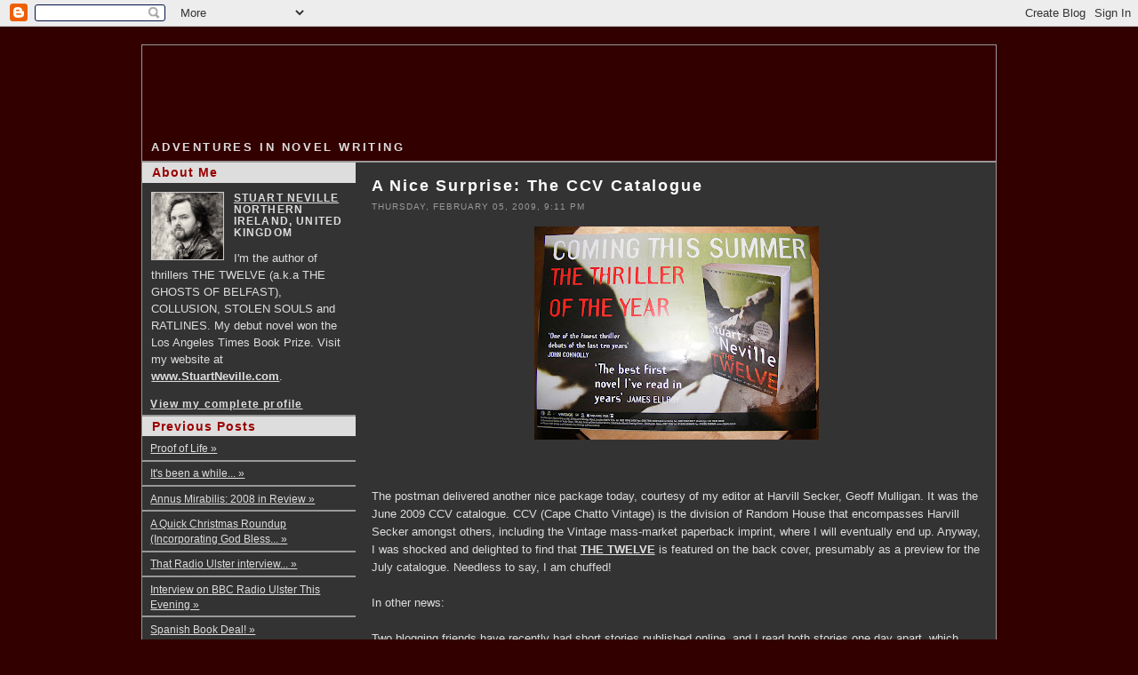

--- FILE ---
content_type: text/html; charset=UTF-8
request_url: http://conduitnovel.blogspot.com/2009/02/nice-surprise-ccv-catalogue.html
body_size: 10028
content:
<!DOCTYPE html PUBLIC "-//W3C//DTD XHTML 1.0 Strict//EN" "http://www.w3.org/TR/xhtml1/DTD/xhtml1-strict.dtd">

<html xmlns="http://www.w3.org/1999/xhtml" xml:lang="en" lang="en">
<head>
  <title>Adventures in Novel Writing: A Nice Surprise: The CCV Catalogue</title>

  <script type="text/javascript">(function() { (function(){function b(g){this.t={};this.tick=function(h,m,f){var n=f!=void 0?f:(new Date).getTime();this.t[h]=[n,m];if(f==void 0)try{window.console.timeStamp("CSI/"+h)}catch(q){}};this.getStartTickTime=function(){return this.t.start[0]};this.tick("start",null,g)}var a;if(window.performance)var e=(a=window.performance.timing)&&a.responseStart;var p=e>0?new b(e):new b;window.jstiming={Timer:b,load:p};if(a){var c=a.navigationStart;c>0&&e>=c&&(window.jstiming.srt=e-c)}if(a){var d=window.jstiming.load;
c>0&&e>=c&&(d.tick("_wtsrt",void 0,c),d.tick("wtsrt_","_wtsrt",e),d.tick("tbsd_","wtsrt_"))}try{a=null,window.chrome&&window.chrome.csi&&(a=Math.floor(window.chrome.csi().pageT),d&&c>0&&(d.tick("_tbnd",void 0,window.chrome.csi().startE),d.tick("tbnd_","_tbnd",c))),a==null&&window.gtbExternal&&(a=window.gtbExternal.pageT()),a==null&&window.external&&(a=window.external.pageT,d&&c>0&&(d.tick("_tbnd",void 0,window.external.startE),d.tick("tbnd_","_tbnd",c))),a&&(window.jstiming.pt=a)}catch(g){}})();window.tickAboveFold=function(b){var a=0;if(b.offsetParent){do a+=b.offsetTop;while(b=b.offsetParent)}b=a;b<=750&&window.jstiming.load.tick("aft")};var k=!1;function l(){k||(k=!0,window.jstiming.load.tick("firstScrollTime"))}window.addEventListener?window.addEventListener("scroll",l,!1):window.attachEvent("onscroll",l);
 })();</script><script type="text/javascript">function a(){var b=window.location.href,c=b.split("?");switch(c.length){case 1:return b+"?m=1";case 2:return c[1].search("(^|&)m=")>=0?null:b+"&m=1";default:return null}}var d=navigator.userAgent;if(d.indexOf("Mobile")!=-1&&d.indexOf("WebKit")!=-1&&d.indexOf("iPad")==-1||d.indexOf("Opera Mini")!=-1||d.indexOf("IEMobile")!=-1){var e=a();e&&window.location.replace(e)};
</script><meta http-equiv="Content-Type" content="text/html; charset=UTF-8" />
<meta name="generator" content="Blogger" />
<link rel="icon" type="image/vnd.microsoft.icon" href="https://www.blogger.com/favicon.ico"/>
<link rel="alternate" type="application/atom+xml" title="Adventures in Novel Writing - Atom" href="http://conduitnovel.blogspot.com/feeds/posts/default" />
<link rel="alternate" type="application/rss+xml" title="Adventures in Novel Writing - RSS" href="http://conduitnovel.blogspot.com/feeds/posts/default?alt=rss" />
<link rel="service.post" type="application/atom+xml" title="Adventures in Novel Writing - Atom" href="https://www.blogger.com/feeds/37190965/posts/default" />
<link rel="alternate" type="application/atom+xml" title="Adventures in Novel Writing - Atom" href="http://conduitnovel.blogspot.com/feeds/6283002345455083662/comments/default" />
<link rel="stylesheet" type="text/css" href="https://www.blogger.com/static/v1/v-css/1601750677-blog_controls.css"/>
<link rel="stylesheet" type="text/css" href="https://www.blogger.com/dyn-css/authorization.css?targetBlogID=37190965&zx=8427bc10-61e1-4105-9a7a-d0dd71bba9cc"/>


  <style type="text/css">
/*
-----------------------------------------------
Blogger Template Style
Name:     Minima Black
Designer: Douglas Bowman
URL:      www.stopdesign.com
Date:     26 Feb 2004
----------------------------------------------- */

html {
  margin: 0;
  padding: 0;
}

body {
  background:#330000;
  margin: 0 auto;
  padding: 0;
  /*padding: 40px 20px;*/
  font:x-small Arial,Verdana,Sans-Serif;
  /*text-align: center;*/
  color:#ddd;
  font-size/* */:/**/small;
  font-size: /**/small;
  }
a:link {
  color:#ddd;
  text-decoration:underline;
  font-weight: bold;
  }
a:visited {
  color:#ddd;
  text-decoration:underline;
  font-weight: bold;
  }
a:hover {
  color:#FFF;
  text-decoration:underline;
  }
a img {
  border-width:0;
  }


/* Header
----------------------------------------------- */
@media all {
  #header {
    width:960px;
    padding-top: 100px;
    margin: 0 auto;
    background: #330000 url(http://www.stuartneville.com/assets/images/red_clouds_header.jpg) no-repeat top left;
    position: relative;
    border-style: solid;
    border-width: 1px 1px 0 1px;
    border-color: #999999;
    }
  }
@media handheld {
  #header {
    width:90%;
    }
  }
#title-holder {
  background: #330000 url(http://www.stuartneville.com/assets/images/red_navbar.jpg) no-repeat top right;
  border-style: solid;
  border-width: 0 0 2px 0;
  border-color: #999999;
}
#blog-title {
  margin: 0;
  text-align: left;
  padding: 0 0 0 0.8em;
  font-size:100%;
  line-height: 30px;
  color:#DDDDDD;
  text-transform:uppercase;
  letter-spacing:.2em;
  position: relative;
  }
#blog-title a {
  color:#DDDDDD;
  text-decoration:none;
  }
#blog-title a:hover {
  color:#DDDDDD;
  text-decoration: underline;
  }
#description {
  margin:0 5px 5px;
  padding:0 20px 20px;
  border: none;
  font:78%/1.4em "Trebuchet MS",Trebuchet,Arial,Verdana,Sans-serif;
  text-transform:uppercase;
  letter-spacing:.2em;
  color:#DDD;
  }


/* Content
----------------------------------------------- */
@media all {
  #content {
    width:960px;
    margin:0 auto;
    padding:0;
    text-align:left;
    background: #333333 url(http://www.stuartneville.com/assets/images/sidebar_background.jpg) repeat-y top left;
    border-style: solid;
    border-width: 0 1px 1px 1px;
    border-color: #999999;
    position: relative;
    }
  #main {
    width:718px;
    float:right;
    padding: 0;
    }
  #sidebar {
    width:240px;
    float:left;
    padding: 0;
    }
  }
@media handheld {
  #content {
    width:90%;
    }
  #main {
    width:100%;
    float:none;
    }
  #sidebar {
    width:100%;
    float:none;
    }
  }


/* Headings
----------------------------------------------- */
h2 {
  margin: 0;
  padding: 0.3em 0.8em 0.3em 0.8em;
  font: bold 1.1em Arial,Verdana,Sans-serif;
  /*text-transform:uppercase;*/
  line-height: 1;
  letter-spacing: 1px;
  color:#990000;
  background: #DDDDDD;
  }


/* Posts
----------------------------------------------- */
@media all {
  .date-header {
    margin: 0;
    font:normal 78%/1.6em "Trebuchet MS",Trebuchet,Arial,Verdana,Sans-serif;
    text-transform:uppercase;
    letter-spacing:0.1em;
    color:#999;
    }
  .post {
    margin: 0;
    border-bottom:1px dotted #999999;
    padding: 1.2em;
    color: #DDDDDD;
    }
  }
@media handheld {
  .date-header {
    font-size: 0.7em;
    color: #CCCCCC;
    }
  .post {
    padding:0 1.5em 0 1.5em;
    }
  }
.post-title {
  margin: 0;
  padding: 0 0 0.3em 0;
  line-height:1.4em;
  font: bold 1.4em "Trebuchet MS",Trebuchet,Arial,Verdana,Sans-serif;
  color:#FEFEFE;
  letter-spacing: 0.1em;
  background: none;
  }
.post-title a {
  text-decoration:none;
  color:#FFFFFF;
  }
.post-title a:hover {
  color:#FFFFFF;
  }
.post div {
  margin:0 0 .75em;
  line-height:1.6em;
  }
p.post-footer {
  margin:-.25em 0 0;
  color:#333;
  }
.post-footer em, .comment-link {
  font:78%/1.4em "Trebuchet MS",Trebuchet,Arial,Verdana,Sans-serif;
  text-transform:uppercase;
  letter-spacing:.1em;
  }
.post-footer em {
  font-style:normal;
  color:#777;
  margin-right:.6em;
  }
.comment-link {
  margin-left:.6em;
  }
.post img {
  padding:4px;
  border:none;
  }
.post blockquote {
  margin:1em 20px;
  }
.post blockquote p {
  margin:.75em 0;
  }


/* Comments
----------------------------------------------- */
#comments {
  padding: 1.2em
}
#comments h4 {
  margin:1em 0;
  font:bold 78%/1.6em "Trebuchet MS",Trebuchet,Arial,Verdana,Sans-serif;
  text-transform:uppercase;
  letter-spacing:.2em;
  color:#999;
  }
#comments h4 strong {
  font-size:130%;
  }
#comments-block {
  margin:1em 0 1.5em;
  line-height:1.6em;
  }
#comments-block dt {
  margin:.5em 0;
  }
#comments-block dd {
  margin:.25em 0 0;
  }
#comments-block dd.comment-timestamp {
  margin:-.25em 0 2em;
  font:78%/1.4em "Trebuchet MS",Trebuchet,Arial,Verdana,Sans-serif;
  text-transform:uppercase;
  letter-spacing:.1em;
  padding-bottom: 0.8em;
  border-bottom:1px dotted #999999;
  }
#comments-block dd p {
  margin:0 0 .75em;
  }
.deleted-comment {
  font-style:italic;
  color:gray;
  }


/* Sidebar Content
----------------------------------------------- */
#sidebar ul {
  margin:0;
  padding:0;
  /*border-bottom:1px dotted #444;*/
  list-style:none;
  }
#sidebar li {
  margin:0;
  font-size: 0.9em;
  padding: 0.4em 0.8em 0.4em 0.8em;
  /*text-indent:-15px;*/
  line-height:1.5em;
  border-bottom: 2px solid #999999;
  }
#sidebar li a {
  font-weight: normal;
}
#sidebar p {
  color:#DDDDDD;
  line-height:1.5em;
  margin-left: 0.8em;
  margin-right: 0.8em;
  }


/* Profile
----------------------------------------------- */
#profile-container {
  /*margin:0 0 1.5em;
  border-bottom:1px dotted #444;*/
  padding-bottom: 0.3em;
  }
.profile-datablock {
  margin:.8em 0 .5em;
  }
.profile-img {
  display:inline;
  }
.profile-img img {
  float:left;
  padding: 0;
  border:1px solid #CCCCCC;
  margin: 0 0.8em 0.5em 0.8em;
  }
.profile-data {
  margin: 0 0.8em 0 0.8em;
  font: bold 0.9em Arial,Verdana,Sans-serif;
  text-transform:uppercase;
  letter-spacing:.1em;
  }
.profile-data strong {
  display:none;
  }
.profile-textblock {
  /*margin:0 0 .5em;*/
  }
.profile-link {
  clear: both;
  margin:0;
  font: 0.9em Arial,Verdana,Sans-serif;
  /*text-transform:uppercase;*/
  letter-spacing:.1em;
  }
#intro-container {
  border-bottom: 2px solid #999999;
}
.gofb img {
  display: block;
  border:1px solid #CCCCCC;
  text-align: center;
  margin-bottom: 0.8em;
}

.the12 img {
  width: 150px;
  border:1px solid #CCCCCC;
  margin: 10px 44px 10px 44px;
}

/* Footer
----------------------------------------------- */
#footer {
  width:660px;
  clear:both;
  margin:0 auto;
  }
#footer hr {
  display:none;
  }
#footer p {
  margin:0;
  padding-top:15px;
  font:78%/1.6em "Trebuchet MS",Trebuchet,Verdana,Sans-serif;
  text-transform:uppercase;
  letter-spacing:.1em;
  }
/*Extracts
----------------------------------------------*/
#extract {
  BACKGROUND-COLOR: #f9f9f9;
  PADDING-RIGHT: 30px;
  PADDING-LEFT: 30px;
  PADDING-BOTTOM: 30px;
  PADDING-TOP: 30px;
  }
#extract p {
  FONT-FAMILY: georgia, times;
  FONT-SIZE: 1.1em;
  COLOR: #090909;
  line-height: 1.6em;
  text-indent: 30px;
  margin-top: -1.2em;
  }
#extract h2 {
  text-indent: 0;
  margin: 0;
  FONT-STYLE: bold;
  FONT-FAMILY: georgia, times;
  FONT-SIZE: 1.1em;
  COLOR: #090909;
  text-transform: none;
  letter-spacing: 0;
  color:#090909;
  }
#para_break {
  margin-top: 2em;
  margin-bottom: 3em;
  color: #090909;
  }
  </style>

<meta name='google-adsense-platform-account' content='ca-host-pub-1556223355139109'/>
<meta name='google-adsense-platform-domain' content='blogspot.com'/>
<!-- --><style type="text/css">@import url(https://www.blogger.com/static/v1/v-css/navbar/3334278262-classic.css);
div.b-mobile {display:none;}
</style>

</head>

<body><script type="text/javascript">
    function setAttributeOnload(object, attribute, val) {
      if(window.addEventListener) {
        window.addEventListener('load',
          function(){ object[attribute] = val; }, false);
      } else {
        window.attachEvent('onload', function(){ object[attribute] = val; });
      }
    }
  </script>
<div id="navbar-iframe-container"></div>
<script type="text/javascript" src="https://apis.google.com/js/platform.js"></script>
<script type="text/javascript">
      gapi.load("gapi.iframes:gapi.iframes.style.bubble", function() {
        if (gapi.iframes && gapi.iframes.getContext) {
          gapi.iframes.getContext().openChild({
              url: 'https://www.blogger.com/navbar/37190965?origin\x3dhttp://conduitnovel.blogspot.com',
              where: document.getElementById("navbar-iframe-container"),
              id: "navbar-iframe"
          });
        }
      });
    </script>
<div id="header">
<div id="title-holder">
  <h1 id="blog-title">
    <a href="http://conduitnovel.blogspot.com/">
	Adventures in Novel Writing
	</a>
  </h1>
</div>
<!--  
<p id="description"></p>
!-->

</div>

<!-- Begin #content -->
<div id="content">


<!-- Begin #main -->
<div id="main"><div id="main2">


  
     
  <!-- Begin .post -->
  <div class="post"><a name="6283002345455083662"></a>
         
    <h2 class="post-title">
	 
	 A Nice Surprise: The CCV Catalogue
	 
    </h2>
    

  <h3 class="date-header">Thursday, February 05, 2009, 9:11 PM</h3>
  
	         <div class="post-body">
	<div>
      <div style="clear:both;"></div><a href="https://blogger.googleusercontent.com/img/b/R29vZ2xl/AVvXsEjJnieuWZQ3kocUUzP8hnFQPjIDRkcl6FUoWz0BZvsytMmP-pRug9fyn5BtZmydG5F4I8MK4qjvMK3sdyXzqwB3DqyeGeuOn-wRo7lYvztLyNEEVPe9egb-zoj7IjkGU9k3LnDs/s1600-h/catalogue.jpg"><img style="display:block; margin:0px auto 10px; text-align:center;cursor:pointer; cursor:hand;width: 320px; height: 240px;" src="https://blogger.googleusercontent.com/img/b/R29vZ2xl/AVvXsEjJnieuWZQ3kocUUzP8hnFQPjIDRkcl6FUoWz0BZvsytMmP-pRug9fyn5BtZmydG5F4I8MK4qjvMK3sdyXzqwB3DqyeGeuOn-wRo7lYvztLyNEEVPe9egb-zoj7IjkGU9k3LnDs/s320/catalogue.jpg" border="0" alt=""id="BLOGGER_PHOTO_ID_5299424106696825106" /></a><br /><br />The postman delivered another nice package today, courtesy of my editor at Harvill Secker, Geoff Mulligan. It was the June 2009 CCV catalogue. CCV (Cape Chatto Vintage) is the division of Random House that encompasses Harvill Secker amongst others, including the Vintage mass-market paperback imprint, where I will eventually end up. Anyway, I was shocked and delighted to find that <a href="http://www.stuartneville.com/the-twelve/">THE TWELVE</a> is featured on the back cover, presumably as a preview for the July catalogue. Needless to say, I am chuffed!<br /><br />In other news:<br /><br />Two blogging friends have recently had short stories published online, and I read both stories one day apart, which given the nature of the pieces, may have left me traumatised. These authors are sick puppies, and neither story is for those of a nervous disposition. You have been warned...<br /><br /><a href="http://crimesceneni.blogspot.com/">Gerard Brennan's</a> Hard Rock, in which sex, drugs and rock'n'roll lead to worse than rehab, <a href="http://www.thuglit.com/zine/thug29/thuglit29.html">is in Issue 29 of ThugLit</a>. Start running a bath now. You'll need it when you're done reading.<br /><br /><a href="http://chrisfholm.blogspot.com/">Chris F Holm's</a> flash fiction horror piece The Well <a href="http://flashesinthedark.com/2009/02/05/the-well-by-chris-f-holm/">just appeared at Flashes in the Dark</a>. The claustrophobic among you should proceed with caution.<div style="clear:both; padding-bottom:0.25em"></div><p class="blogger-labels">Labels: <a rel='tag' href="http://conduitnovel.blogspot.com/search/label/chris%20f%20holm">chris f holm</a>, <a rel='tag' href="http://conduitnovel.blogspot.com/search/label/gerard%20brennan">gerard brennan</a>, <a rel='tag' href="http://conduitnovel.blogspot.com/search/label/harvill%20secker">harvill secker</a>, <a rel='tag' href="http://conduitnovel.blogspot.com/search/label/publishing">publishing</a>, <a rel='tag' href="http://conduitnovel.blogspot.com/search/label/short%20stories">short stories</a>, <a rel='tag' href="http://conduitnovel.blogspot.com/search/label/the%20twelve">the twelve</a>, <a rel='tag' href="http://conduitnovel.blogspot.com/search/label/thuglit">thuglit</a></p>
    </div>
    </div>
    
    <p class="post-footer">
      <em>posted by Stuart Neville at <a href="http://conduitnovel.blogspot.com/2009/02/nice-surprise-ccv-catalogue.html" title="permanent link">9:11 PM</a></em>
        <span class="item-control blog-admin pid-366936378"><a style="border:none;" href="https://www.blogger.com/post-edit.g?blogID=37190965&postID=6283002345455083662&from=pencil" title="Edit Post"><img class="icon-action" alt="" src="https://resources.blogblog.com/img/icon18_edit_allbkg.gif" height="18" width="18"></a></span>
    </p>
  
  </div>
  <!-- End .post -->
  
  
  
  <!-- Begin #comments -->
 
  <div id="comments">

	<a name="comments"></a>
        <h4>15 Comments:</h4>
        <dl id="comments-block">
      
      <dt class="comment-poster" id="c6303369084260246069"><a name="c6303369084260246069"></a>
        <span style="line-height:16px" class="comment-icon anon-comment-icon"><img src="https://resources.blogblog.com/img/anon16-rounded.gif" alt="Anonymous" style="display:inline;" /></span>&nbsp;<span class="anon-comment-author">Anonymous</span> said...
      </dt>
      <dd class="comment-body">

        <p>Nice one Stuart.</p>
      </dd>
      <dd class="comment-timestamp"><a href="#6303369084260246069" title="comment permalink">9:36 PM</a>
	  <span class="item-control blog-admin pid-1733024318"><a style="border:none;" href="https://www.blogger.com/comment/delete/37190965/6303369084260246069" title="Delete Comment" ><span class="delete-comment-icon">&nbsp;</span></a></span>
	  </dd>
      
      <dt class="comment-poster" id="c2343957063740157122"><a name="c2343957063740157122"></a>
        <span style="line-height:16px" class="comment-icon blogger-comment-icon"><img src="https://resources.blogblog.com/img/b16-rounded.gif" alt="Blogger" style="display:inline;" /></span>&nbsp;<a href="https://www.blogger.com/profile/06286520897538327919" rel="nofollow">Chris</a> said...
      </dt>
      <dd class="comment-body">

        <p>Stuart, that's fantastic!  It sounds like they'll be giving you a pretty serious marketing push.  It couldn't be more well-deserved.<BR/><BR/>Oh, and thanks for the (um...) kind words and the link!  I look forward to checking out Gerard's story.</p>
      </dd>
      <dd class="comment-timestamp"><a href="#2343957063740157122" title="comment permalink">9:46 PM</a>
	  <span class="item-control blog-admin pid-212631355"><a style="border:none;" href="https://www.blogger.com/comment/delete/37190965/2343957063740157122" title="Delete Comment" ><span class="delete-comment-icon">&nbsp;</span></a></span>
	  </dd>
      
      <dt class="comment-poster" id="c2137586662011211127"><a name="c2137586662011211127"></a>
        <span style="line-height:16px" class="comment-icon blogger-comment-icon"><img src="https://resources.blogblog.com/img/b16-rounded.gif" alt="Blogger" style="display:inline;" /></span>&nbsp;<a href="https://www.blogger.com/profile/05875759697016701358" rel="nofollow">Jamie Eyberg</a> said...
      </dt>
      <dd class="comment-body">

        <p>All right, more stories.  I really enjoyed Brennan's last piece you steered us toward.  Keep the good news coming.</p>
      </dd>
      <dd class="comment-timestamp"><a href="#2137586662011211127" title="comment permalink">9:57 PM</a>
	  <span class="item-control blog-admin pid-377128215"><a style="border:none;" href="https://www.blogger.com/comment/delete/37190965/2137586662011211127" title="Delete Comment" ><span class="delete-comment-icon">&nbsp;</span></a></span>
	  </dd>
      
      <dt class="comment-poster" id="c6016353375280652039"><a name="c6016353375280652039"></a>
        <span style="line-height:16px" class="comment-icon blogger-comment-icon"><img src="https://resources.blogblog.com/img/b16-rounded.gif" alt="Blogger" style="display:inline;" /></span>&nbsp;<a href="https://www.blogger.com/profile/15527483283426518167" rel="nofollow">ssas</a> said...
      </dt>
      <dd class="comment-body">

        <p>So great!<BR/><BR/>I just got Thuglit delivered.  I'm actually honing a nasty little piece for that market right now.</p>
      </dd>
      <dd class="comment-timestamp"><a href="#6016353375280652039" title="comment permalink">9:58 PM</a>
	  <span class="item-control blog-admin pid-1623617220"><a style="border:none;" href="https://www.blogger.com/comment/delete/37190965/6016353375280652039" title="Delete Comment" ><span class="delete-comment-icon">&nbsp;</span></a></span>
	  </dd>
      
      <dt class="comment-poster" id="c4238737947224003284"><a name="c4238737947224003284"></a>
        <span style="line-height:16px" class="comment-icon blogger-comment-icon"><img src="https://resources.blogblog.com/img/b16-rounded.gif" alt="Blogger" style="display:inline;" /></span>&nbsp;<a href="https://www.blogger.com/profile/06294151043419378509" rel="nofollow">moonrat</a> said...
      </dt>
      <dd class="comment-body">

        <p>boooo!!!! thriller of the year, and yet the most important editor in your life (think hard here) STILL hasn't read it!!!! i cannot rejoice. humph. <BR/><BR/>fine. maybe a LITTLE rejoicing, but im not sure you deserve it.</p>
      </dd>
      <dd class="comment-timestamp"><a href="#4238737947224003284" title="comment permalink">10:08 PM</a>
	  <span class="item-control blog-admin pid-1408250883"><a style="border:none;" href="https://www.blogger.com/comment/delete/37190965/4238737947224003284" title="Delete Comment" ><span class="delete-comment-icon">&nbsp;</span></a></span>
	  </dd>
      
      <dt class="comment-poster" id="c971817785546246396"><a name="c971817785546246396"></a>
        <span style="line-height:16px" class="comment-icon blogger-comment-icon"><img src="https://resources.blogblog.com/img/b16-rounded.gif" alt="Blogger" style="display:inline;" /></span>&nbsp;<a href="https://www.blogger.com/profile/15527483283426518167" rel="nofollow">ssas</a> said...
      </dt>
      <dd class="comment-body">

        <p>Favorite line:  "I didn’t want to become some sort of psycho."<BR/><BR/>Fucking awesome.</p>
      </dd>
      <dd class="comment-timestamp"><a href="#971817785546246396" title="comment permalink">10:08 PM</a>
	  <span class="item-control blog-admin pid-1623617220"><a style="border:none;" href="https://www.blogger.com/comment/delete/37190965/971817785546246396" title="Delete Comment" ><span class="delete-comment-icon">&nbsp;</span></a></span>
	  </dd>
      
      <dt class="comment-poster" id="c7368376890039062261"><a name="c7368376890039062261"></a>
        <span style="line-height:16px" class="comment-icon blogger-comment-icon"><img src="https://resources.blogblog.com/img/b16-rounded.gif" alt="Blogger" style="display:inline;" /></span>&nbsp;<a href="https://www.blogger.com/profile/15527483283426518167" rel="nofollow">ssas</a> said...
      </dt>
      <dd class="comment-body">

        <p>I've read it Moonie. I've lost count how many times I've read it.  :P</p>
      </dd>
      <dd class="comment-timestamp"><a href="#7368376890039062261" title="comment permalink">10:09 PM</a>
	  <span class="item-control blog-admin pid-1623617220"><a style="border:none;" href="https://www.blogger.com/comment/delete/37190965/7368376890039062261" title="Delete Comment" ><span class="delete-comment-icon">&nbsp;</span></a></span>
	  </dd>
      
      <dt class="comment-poster" id="c403711285982573676"><a name="c403711285982573676"></a>
        <span style="line-height:16px" class="comment-icon blogger-comment-icon"><img src="https://resources.blogblog.com/img/b16-rounded.gif" alt="Blogger" style="display:inline;" /></span>&nbsp;<a href="https://www.blogger.com/profile/01457446171624585099" rel="nofollow">McKoala</a> said...
      </dt>
      <dd class="comment-body">

        <p>Outrageously fantastic! <BR/><BR/>And while we're torturing the Moonrat, I've read it too :-)</p>
      </dd>
      <dd class="comment-timestamp"><a href="#403711285982573676" title="comment permalink">11:34 PM</a>
	  <span class="item-control blog-admin pid-1215422763"><a style="border:none;" href="https://www.blogger.com/comment/delete/37190965/403711285982573676" title="Delete Comment" ><span class="delete-comment-icon">&nbsp;</span></a></span>
	  </dd>
      
      <dt class="comment-poster" id="c2771826467363529192"><a name="c2771826467363529192"></a>
        <span style="line-height:16px" class="comment-icon blogger-comment-icon"><img src="https://resources.blogblog.com/img/b16-rounded.gif" alt="Blogger" style="display:inline;" /></span>&nbsp;<a href="https://www.blogger.com/profile/18301381067485712366" rel="nofollow">Gerard Brennan</a> said...
      </dt>
      <dd class="comment-body">

        <p>Stuart - Thanks a million for the shout out. Your news tops mine, though. There's no way at all The Twelve won't be a hit. I look forward to watching it happen.<BR/><BR/>Sex Scenes - You're fuckin' awesome. Thanks.<BR/><BR/>Chris - Brilliant story, man. Horrid, but brilliant.<BR/><BR/>gb</p>
      </dd>
      <dd class="comment-timestamp"><a href="#2771826467363529192" title="comment permalink">6:27 PM</a>
	  <span class="item-control blog-admin pid-597190814"><a style="border:none;" href="https://www.blogger.com/comment/delete/37190965/2771826467363529192" title="Delete Comment" ><span class="delete-comment-icon">&nbsp;</span></a></span>
	  </dd>
      
      <dt class="comment-poster" id="c1989494930279426553"><a name="c1989494930279426553"></a>
        <span style="line-height:16px" class="comment-icon blogger-comment-icon"><img src="https://resources.blogblog.com/img/b16-rounded.gif" alt="Blogger" style="display:inline;" /></span>&nbsp;<a href="https://www.blogger.com/profile/06286520897538327919" rel="nofollow">Chris</a> said...
      </dt>
      <dd class="comment-body">

        <p>Damn, Gerard, just read yours, and it was brutal!  Twisted, funny, and really damn good.  Well done.</p>
      </dd>
      <dd class="comment-timestamp"><a href="#1989494930279426553" title="comment permalink">7:12 PM</a>
	  <span class="item-control blog-admin pid-212631355"><a style="border:none;" href="https://www.blogger.com/comment/delete/37190965/1989494930279426553" title="Delete Comment" ><span class="delete-comment-icon">&nbsp;</span></a></span>
	  </dd>
      
      <dt class="comment-poster" id="c5102608213814389584"><a name="c5102608213814389584"></a>
        <span style="line-height:16px" class="comment-icon blogger-comment-icon"><img src="https://resources.blogblog.com/img/b16-rounded.gif" alt="Blogger" style="display:inline;" /></span>&nbsp;<a href="https://www.blogger.com/profile/15527483283426518167" rel="nofollow">ssas</a> said...
      </dt>
      <dd class="comment-body">

        <p>Yup Chris, downright icky.<BR/><BR/>Eating spiders.  Tre icky.  I just sold a story featuring spiders.  I wrote it to face my fear.<BR/><BR/>Thanks to you I just got that crawly feeling all over again.</p>
      </dd>
      <dd class="comment-timestamp"><a href="#5102608213814389584" title="comment permalink">8:33 PM</a>
	  <span class="item-control blog-admin pid-1623617220"><a style="border:none;" href="https://www.blogger.com/comment/delete/37190965/5102608213814389584" title="Delete Comment" ><span class="delete-comment-icon">&nbsp;</span></a></span>
	  </dd>
      
      <dt class="comment-poster" id="c5068905974746568597"><a name="c5068905974746568597"></a>
        <span style="line-height:16px" class="comment-icon blogger-comment-icon"><img src="https://resources.blogblog.com/img/b16-rounded.gif" alt="Blogger" style="display:inline;" /></span>&nbsp;<a href="https://www.blogger.com/profile/06286520897538327919" rel="nofollow">Chris</a> said...
      </dt>
      <dd class="comment-body">

        <p>ss@s,<BR/>I'm going to take that as a compliment, and say thanks.  And FYI, my wife kills the bugs in the house, on account of I'm deathly afraid of them.  So I guess "The Well" was me facing a fear or two as well.</p>
      </dd>
      <dd class="comment-timestamp"><a href="#5068905974746568597" title="comment permalink">11:38 PM</a>
	  <span class="item-control blog-admin pid-212631355"><a style="border:none;" href="https://www.blogger.com/comment/delete/37190965/5068905974746568597" title="Delete Comment" ><span class="delete-comment-icon">&nbsp;</span></a></span>
	  </dd>
      
      <dt class="comment-poster" id="c8590775529187618994"><a name="c8590775529187618994"></a>
        <span style="line-height:16px" class="comment-icon blogger-comment-icon"><img src="https://resources.blogblog.com/img/b16-rounded.gif" alt="Blogger" style="display:inline;" /></span>&nbsp;<a href="https://www.blogger.com/profile/00231342310371529022" rel="nofollow">Sandra Cormier</a> said...
      </dt>
      <dd class="comment-body">

        <p>That cover is completly awesome. I can kill bugs but I'm not sure if I'll read about them. There aren't any bugs in your book, are there?</p>
      </dd>
      <dd class="comment-timestamp"><a href="#8590775529187618994" title="comment permalink">4:42 AM</a>
	  <span class="item-control blog-admin pid-1826314477"><a style="border:none;" href="https://www.blogger.com/comment/delete/37190965/8590775529187618994" title="Delete Comment" ><span class="delete-comment-icon">&nbsp;</span></a></span>
	  </dd>
      
      <dt class="comment-poster" id="c8315479016369967689"><a name="c8315479016369967689"></a>
        <span style="line-height:16px" class="comment-icon blogger-comment-icon"><img src="https://resources.blogblog.com/img/b16-rounded.gif" alt="Blogger" style="display:inline;" /></span>&nbsp;<a href="https://www.blogger.com/profile/12175698109176599954" rel="nofollow">cindy</a> said...
      </dt>
      <dd class="comment-body">

        <p>so exciting, stuart! that's awesome! and congrats on getting your proofs!</p>
      </dd>
      <dd class="comment-timestamp"><a href="#8315479016369967689" title="comment permalink">2:20 AM</a>
	  <span class="item-control blog-admin pid-306654902"><a style="border:none;" href="https://www.blogger.com/comment/delete/37190965/8315479016369967689" title="Delete Comment" ><span class="delete-comment-icon">&nbsp;</span></a></span>
	  </dd>
      
      <dt class="comment-poster" id="c4604328039143705285"><a name="c4604328039143705285"></a>
        <span style="line-height:16px" class="comment-icon blogger-comment-icon"><img src="https://resources.blogblog.com/img/b16-rounded.gif" alt="Blogger" style="display:inline;" /></span>&nbsp;<a href="https://www.blogger.com/profile/01110078016784294934" rel="nofollow">Linda</a> said...
      </dt>
      <dd class="comment-body">

        <p>Cool. Thriller of THE Year. The YEAR!!!! Congrats on the prrofs, the catalogue, everything... Peace, Linda</p>
      </dd>
      <dd class="comment-timestamp"><a href="#4604328039143705285" title="comment permalink">2:31 AM</a>
	  <span class="item-control blog-admin pid-1217854273"><a style="border:none;" href="https://www.blogger.com/comment/delete/37190965/4604328039143705285" title="Delete Comment" ><span class="delete-comment-icon">&nbsp;</span></a></span>
	  </dd>
      
    </dl>
		<p class="comment-timestamp">

    <a class="comment-link" href="https://www.blogger.com/comment/fullpage/post/37190965/6283002345455083662" onclick="window.open(this.href, 'bloggerPopup', 'toolbar=0,scrollbars=1,location=0,statusbar=1,menubar=0,resizable=1,width=400,height=450');return false;">Post a Comment</a>
    </p>
    	    
    


		<p class="comment-timestamp">
	<a href="http://conduitnovel.blogspot.com/">&lt;&lt; Home</a>
    </p>
    </div>



  <!-- End #comments -->


</div></div>
<!-- End #main -->







<!-- Begin #sidebar -->
<div id="sidebar"><div id="sidebar2">
  
  
  <!-- Begin #profile-container -->

   <div id="profile-container"><h2 class="sidebar-title">About Me</h2>
<dl class="profile-datablock"><dt class="profile-img"><a href="https://www.blogger.com/profile/03883631620345577504"><img src="//blogger.googleusercontent.com/img/b/R29vZ2xl/AVvXsEis_dZyiL1XbiBTKh13KAC4mwx07RSR-34cJh2whnJbnvrrJQgzbGf4vKsYxPsevG0w9_TklUo6uUoEg3KRRTTvoeRKyuWyUJq2rqkAJt8OubIRW37ysXFK8xImDpnlbA/s220/Neville%2C+Stuart+2+BW+c+Philip+O%27Neill-1.JPG" width="80" height="75" alt="My Photo"></a></dt>
<dd class="profile-data"><strong>Name:</strong> <a rel="author" href="https://www.blogger.com/profile/03883631620345577504"> Stuart Neville </a></dd>
<dd class="profile-data"><strong>Location:</strong>  Northern Ireland, United Kingdom </dd></dl>
<p class="profile-textblock">I'm the author of thrillers THE TWELVE (a.k.a THE GHOSTS OF BELFAST), COLLUSION, STOLEN SOULS and RATLINES. My debut novel won the Los Angeles Times Book Prize. Visit my website at <a href="http://www.stuartneville.com/">www.StuartNeville.com</a>.</p>
<p class="profile-link"><a rel="author" href="https://www.blogger.com/profile/03883631620345577504">View my complete profile</a></p></div>
   <!-- End #profile -->
  
<div id="intro-container">
</div>
 <pp>
          
  
  <h2 class="sidebar-title">Previous Posts</h2>
    <ul id="recently">
    
        <li><a href="http://conduitnovel.blogspot.com/2009/02/proof-of-life.html">Proof of Life &raquo;</a></li>
     
        <li><a href="http://conduitnovel.blogspot.com/2009/01/its-been-while.html">It&#39;s been a while... &raquo;</a></li>
     
        <li><a href="http://conduitnovel.blogspot.com/2008/12/annus-mirabilis-2008-in-review.html">Annus Mirabilis: 2008 in Review &raquo;</a></li>
     
        <li><a href="http://conduitnovel.blogspot.com/2008/12/quick-christmas-roundup-incorporating.html">A Quick Christmas Roundup (Incorporating God Bless... &raquo;</a></li>
     
        <li><a href="http://conduitnovel.blogspot.com/2008/12/that-radio-ulster-interview.html">That Radio Ulster interview... &raquo;</a></li>
     
        <li><a href="http://conduitnovel.blogspot.com/2008/12/interview-on-bbc-radio-ulster-this.html">Interview on BBC Radio Ulster This Evening &raquo;</a></li>
     
        <li><a href="http://conduitnovel.blogspot.com/2008/12/spanish-book-deal.html">Spanish Book Deal! &raquo;</a></li>
     
        <li><a href="http://conduitnovel.blogspot.com/2008/12/two-book-deal-with-rivages-france.html">Two-Book Deal with Rivages, France &raquo;</a></li>
     
        <li><a href="http://conduitnovel.blogspot.com/2008/12/new-website-for-new-title.html">A New Website for a New Title &raquo;</a></li>
     
        <li><a href="http://conduitnovel.blogspot.com/2008/12/god-bless-john-connolly-part-2.html">God Bless John Connolly, Part 2 &raquo;</a></li>
     
  </ul>
    

      <p id="powered-by"><a href="http://www.blogger.com"><img src="http://buttons.blogger.com/bloggerbutton1.gif" alt="Powered by Blogger" /></a></p>
  <!--NetworkedBlogs Start--><style type="text/css"><!--.networkedblogs_widget a {text-decoration:none;color:#3B5998;font-weight:normal;}.networkedblogs_widget .networkedblogs_footer a {text-decoration:none;color:#FFFFFF;font-weight:normal;}--></style><div id='networkedblogs_container' style='height:180px;padding-top:20px;'><div id='networkedblogs_above'></div><div id='networkedblogs_widget' style="width:120px;margin:0px auto;padding:0px 0px 3px 0px;font-family:'lucida grande',tahoma,Verdana,Arial,Sans-Serif;font-size:11px;font-weight:normal;text-decoration:none;background:#3B5998 none repeat scroll 0% 0%;border:none;line-height:13px;"><div id='networkedblogs_header' style="padding:1px 1px 2px 3px;text-align:left;"><a href='http://www.facebook.com/apps/application.php?id=9953271133' style="text-decoration:none;color:#FFFFFF;font-weight:normal;font-size:11px;background-repeat:no-repeat;">NetworkedBlogs</a></div><div id='networkedblogs_body' style="background-color:#FFFFFF;color:#444444;padding:4px;border-left:1px solid #D8DFEA;border-right:1px solid #D8DFEA;text-align:left;"><table cellpadding="0" cellspacing="0"><tr><td><span style="color:#777777;">Blog:</span></td></tr><tr><td><a target="_blank" href="http://networkedblogs.com/blog/author_stuart_nevilles_blog/" style="text-decoration:none;color:#3B5998;">Author Stuart Neville&#039;s Blog</a></td></tr><tr><td><div style="padding:0px;padding-top:5px;color:#777777;">Topics:</div></td></tr><tr><td><a target='_blank' href='http://networkedblogs.com/topic/writing' style='text-decoration:none;color:#3B5998;'>writing</a>, <a target='_blank' href='http://networkedblogs.com/topic/publishing' style='text-decoration:none;color:#3B5998;'>publishing</a>, <a target='_blank' href='http://networkedblogs.com/topic/life' style='text-decoration:none;color:#3B5998;'>life</a></td></tr><tr><td><div id='networkedblogs_badges'>&nbsp;</div></td></tr><tr><td><div style='padding:0px;text-align:center;'><a target="_blank" href="http://networkedblogs.com/blog/author_stuart_nevilles_blog/?ahash=c085e4b1d3894e9a8f6efb51c603bf26" style="text-decoration:none;color:#666666;font-weight:normal;font-size:10px;">Follow my blog</a></div></td></tr></table></div></div><div id='networkedblogs_below' class='networkedblogs_below'></div></div><script type="text/javascript"><!--
if(typeof(networkedblogs)=="undefined"){networkedblogs = {};networkedblogs.blogId=144493;networkedblogs.shortName="author_stuart_nevilles_blog";}
--></script><script type="text/javascript" src="http://widget.networkedblogs.com/getwidget?bid=144493"></script><!--NetworkedBlogs End-->
  <!--
  <p>This is a paragraph of text that could go in the sidebar.</p>
  -->
  


</div></div>
<!-- End #sidebar -->

<div style="clear: both;"></div>
</div>
<!-- End #content -->



<!-- Begin #footer -->
<div id="footer"><hr />
  <p><!--This is an optional footer. If you want text here, place it inside these tags, and remove this comment. -->&nbsp;</p>

</div>
<!-- End #footer -->


<script src="http://www.google-analytics.com/urchin.js" type="text/javascript">
</script>
<script type="text/javascript">
_uacct = "UA-1375348-1";
urchinTracker();
</script>

<script type="text/javascript" src="http://twitter.com/javascripts/blogger.js"></script>
<script type="text/javascript" src="http://twitter.com/statuses/user_timeline/stuartneville.json?callback=twitterCallback2&amp;count=5"></script>
</body>
</html>